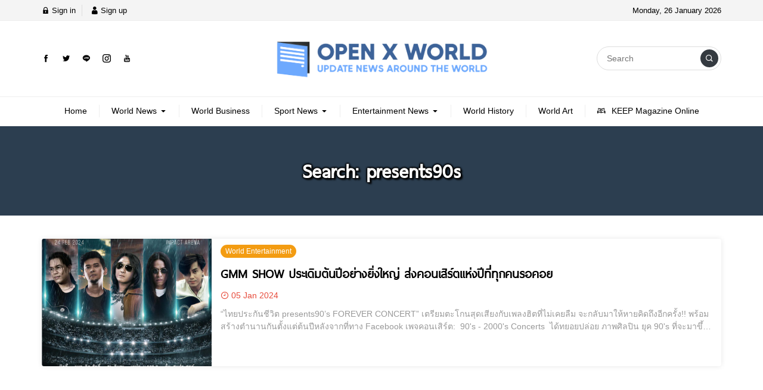

--- FILE ---
content_type: text/html; charset=UTF-8
request_url: https://www.openxworld.com/tag/presents90s/
body_size: 9514
content:
<!DOCTYPE html>
<html lang="en" class="no-js app--light">
	<head>
		<meta charset="UTF-8">
		<title>presents90’s &#8211; Open X World</title>
		<meta property="og:title" content="presents90’s &#8211; Open X World" />
		<meta property="og:type" content="article" />
		<meta http-equiv="X-UA-Compatible" content="IE=edge, chrome=1" />
					<meta name="msvalidate.01" content="BF0BCE1D2715D5B6C9D4CB011917DD83" />
<meta name="google-site-verification" content="aamSvlWZGCZG3koYWkioD4vQa8vIODFPi8r5nuV_5w8" />
		<meta name="viewport" content="width=device-width, initial-scale=1">
		<meta name="ahrefs-site-verification" content="fca4baebd140913e7144db9fdfdd2b73cac3cf4a9aec6716a9a5460a008e9274">
		<link rel="shortcut icon" type="image/x-icon" href="https://www.openxworld.com/wp-content/themes/smartvariety_1.0.7/images/favicon.png"/>
				<meta name='robots' content='max-image-preview:large' />
	<style>img:is([sizes="auto" i], [sizes^="auto," i]) { contain-intrinsic-size: 3000px 1500px }</style>
	<link rel="alternate" type="application/rss+xml" title="Open X World &raquo; presents90’s Tag Feed" href="https://www.openxworld.com/tag/presents90s/feed/" />
<script type="text/javascript">
/* <![CDATA[ */
window._wpemojiSettings = {"baseUrl":"https:\/\/s.w.org\/images\/core\/emoji\/15.1.0\/72x72\/","ext":".png","svgUrl":"https:\/\/s.w.org\/images\/core\/emoji\/15.1.0\/svg\/","svgExt":".svg","source":{"concatemoji":"https:\/\/www.openxworld.com\/wp-includes\/js\/wp-emoji-release.min.js?ver=6.8.1"}};
/*! This file is auto-generated */
!function(i,n){var o,s,e;function c(e){try{var t={supportTests:e,timestamp:(new Date).valueOf()};sessionStorage.setItem(o,JSON.stringify(t))}catch(e){}}function p(e,t,n){e.clearRect(0,0,e.canvas.width,e.canvas.height),e.fillText(t,0,0);var t=new Uint32Array(e.getImageData(0,0,e.canvas.width,e.canvas.height).data),r=(e.clearRect(0,0,e.canvas.width,e.canvas.height),e.fillText(n,0,0),new Uint32Array(e.getImageData(0,0,e.canvas.width,e.canvas.height).data));return t.every(function(e,t){return e===r[t]})}function u(e,t,n){switch(t){case"flag":return n(e,"\ud83c\udff3\ufe0f\u200d\u26a7\ufe0f","\ud83c\udff3\ufe0f\u200b\u26a7\ufe0f")?!1:!n(e,"\ud83c\uddfa\ud83c\uddf3","\ud83c\uddfa\u200b\ud83c\uddf3")&&!n(e,"\ud83c\udff4\udb40\udc67\udb40\udc62\udb40\udc65\udb40\udc6e\udb40\udc67\udb40\udc7f","\ud83c\udff4\u200b\udb40\udc67\u200b\udb40\udc62\u200b\udb40\udc65\u200b\udb40\udc6e\u200b\udb40\udc67\u200b\udb40\udc7f");case"emoji":return!n(e,"\ud83d\udc26\u200d\ud83d\udd25","\ud83d\udc26\u200b\ud83d\udd25")}return!1}function f(e,t,n){var r="undefined"!=typeof WorkerGlobalScope&&self instanceof WorkerGlobalScope?new OffscreenCanvas(300,150):i.createElement("canvas"),a=r.getContext("2d",{willReadFrequently:!0}),o=(a.textBaseline="top",a.font="600 32px Arial",{});return e.forEach(function(e){o[e]=t(a,e,n)}),o}function t(e){var t=i.createElement("script");t.src=e,t.defer=!0,i.head.appendChild(t)}"undefined"!=typeof Promise&&(o="wpEmojiSettingsSupports",s=["flag","emoji"],n.supports={everything:!0,everythingExceptFlag:!0},e=new Promise(function(e){i.addEventListener("DOMContentLoaded",e,{once:!0})}),new Promise(function(t){var n=function(){try{var e=JSON.parse(sessionStorage.getItem(o));if("object"==typeof e&&"number"==typeof e.timestamp&&(new Date).valueOf()<e.timestamp+604800&&"object"==typeof e.supportTests)return e.supportTests}catch(e){}return null}();if(!n){if("undefined"!=typeof Worker&&"undefined"!=typeof OffscreenCanvas&&"undefined"!=typeof URL&&URL.createObjectURL&&"undefined"!=typeof Blob)try{var e="postMessage("+f.toString()+"("+[JSON.stringify(s),u.toString(),p.toString()].join(",")+"));",r=new Blob([e],{type:"text/javascript"}),a=new Worker(URL.createObjectURL(r),{name:"wpTestEmojiSupports"});return void(a.onmessage=function(e){c(n=e.data),a.terminate(),t(n)})}catch(e){}c(n=f(s,u,p))}t(n)}).then(function(e){for(var t in e)n.supports[t]=e[t],n.supports.everything=n.supports.everything&&n.supports[t],"flag"!==t&&(n.supports.everythingExceptFlag=n.supports.everythingExceptFlag&&n.supports[t]);n.supports.everythingExceptFlag=n.supports.everythingExceptFlag&&!n.supports.flag,n.DOMReady=!1,n.readyCallback=function(){n.DOMReady=!0}}).then(function(){return e}).then(function(){var e;n.supports.everything||(n.readyCallback(),(e=n.source||{}).concatemoji?t(e.concatemoji):e.wpemoji&&e.twemoji&&(t(e.twemoji),t(e.wpemoji)))}))}((window,document),window._wpemojiSettings);
/* ]]> */
</script>
<style id='wp-emoji-styles-inline-css' type='text/css'>

	img.wp-smiley, img.emoji {
		display: inline !important;
		border: none !important;
		box-shadow: none !important;
		height: 1em !important;
		width: 1em !important;
		margin: 0 0.07em !important;
		vertical-align: -0.1em !important;
		background: none !important;
		padding: 0 !important;
	}
</style>
<link rel='stylesheet' id='wp-block-library-css' href='https://www.openxworld.com/wp-includes/css/dist/block-library/style.min.css?ver=6.8.1' type='text/css' media='all' />
<style id='classic-theme-styles-inline-css' type='text/css'>
/*! This file is auto-generated */
.wp-block-button__link{color:#fff;background-color:#32373c;border-radius:9999px;box-shadow:none;text-decoration:none;padding:calc(.667em + 2px) calc(1.333em + 2px);font-size:1.125em}.wp-block-file__button{background:#32373c;color:#fff;text-decoration:none}
</style>
<style id='global-styles-inline-css' type='text/css'>
:root{--wp--preset--aspect-ratio--square: 1;--wp--preset--aspect-ratio--4-3: 4/3;--wp--preset--aspect-ratio--3-4: 3/4;--wp--preset--aspect-ratio--3-2: 3/2;--wp--preset--aspect-ratio--2-3: 2/3;--wp--preset--aspect-ratio--16-9: 16/9;--wp--preset--aspect-ratio--9-16: 9/16;--wp--preset--color--black: #000000;--wp--preset--color--cyan-bluish-gray: #abb8c3;--wp--preset--color--white: #ffffff;--wp--preset--color--pale-pink: #f78da7;--wp--preset--color--vivid-red: #cf2e2e;--wp--preset--color--luminous-vivid-orange: #ff6900;--wp--preset--color--luminous-vivid-amber: #fcb900;--wp--preset--color--light-green-cyan: #7bdcb5;--wp--preset--color--vivid-green-cyan: #00d084;--wp--preset--color--pale-cyan-blue: #8ed1fc;--wp--preset--color--vivid-cyan-blue: #0693e3;--wp--preset--color--vivid-purple: #9b51e0;--wp--preset--gradient--vivid-cyan-blue-to-vivid-purple: linear-gradient(135deg,rgba(6,147,227,1) 0%,rgb(155,81,224) 100%);--wp--preset--gradient--light-green-cyan-to-vivid-green-cyan: linear-gradient(135deg,rgb(122,220,180) 0%,rgb(0,208,130) 100%);--wp--preset--gradient--luminous-vivid-amber-to-luminous-vivid-orange: linear-gradient(135deg,rgba(252,185,0,1) 0%,rgba(255,105,0,1) 100%);--wp--preset--gradient--luminous-vivid-orange-to-vivid-red: linear-gradient(135deg,rgba(255,105,0,1) 0%,rgb(207,46,46) 100%);--wp--preset--gradient--very-light-gray-to-cyan-bluish-gray: linear-gradient(135deg,rgb(238,238,238) 0%,rgb(169,184,195) 100%);--wp--preset--gradient--cool-to-warm-spectrum: linear-gradient(135deg,rgb(74,234,220) 0%,rgb(151,120,209) 20%,rgb(207,42,186) 40%,rgb(238,44,130) 60%,rgb(251,105,98) 80%,rgb(254,248,76) 100%);--wp--preset--gradient--blush-light-purple: linear-gradient(135deg,rgb(255,206,236) 0%,rgb(152,150,240) 100%);--wp--preset--gradient--blush-bordeaux: linear-gradient(135deg,rgb(254,205,165) 0%,rgb(254,45,45) 50%,rgb(107,0,62) 100%);--wp--preset--gradient--luminous-dusk: linear-gradient(135deg,rgb(255,203,112) 0%,rgb(199,81,192) 50%,rgb(65,88,208) 100%);--wp--preset--gradient--pale-ocean: linear-gradient(135deg,rgb(255,245,203) 0%,rgb(182,227,212) 50%,rgb(51,167,181) 100%);--wp--preset--gradient--electric-grass: linear-gradient(135deg,rgb(202,248,128) 0%,rgb(113,206,126) 100%);--wp--preset--gradient--midnight: linear-gradient(135deg,rgb(2,3,129) 0%,rgb(40,116,252) 100%);--wp--preset--font-size--small: 13px;--wp--preset--font-size--medium: 20px;--wp--preset--font-size--large: 36px;--wp--preset--font-size--x-large: 42px;--wp--preset--spacing--20: 0.44rem;--wp--preset--spacing--30: 0.67rem;--wp--preset--spacing--40: 1rem;--wp--preset--spacing--50: 1.5rem;--wp--preset--spacing--60: 2.25rem;--wp--preset--spacing--70: 3.38rem;--wp--preset--spacing--80: 5.06rem;--wp--preset--shadow--natural: 6px 6px 9px rgba(0, 0, 0, 0.2);--wp--preset--shadow--deep: 12px 12px 50px rgba(0, 0, 0, 0.4);--wp--preset--shadow--sharp: 6px 6px 0px rgba(0, 0, 0, 0.2);--wp--preset--shadow--outlined: 6px 6px 0px -3px rgba(255, 255, 255, 1), 6px 6px rgba(0, 0, 0, 1);--wp--preset--shadow--crisp: 6px 6px 0px rgba(0, 0, 0, 1);}:where(.is-layout-flex){gap: 0.5em;}:where(.is-layout-grid){gap: 0.5em;}body .is-layout-flex{display: flex;}.is-layout-flex{flex-wrap: wrap;align-items: center;}.is-layout-flex > :is(*, div){margin: 0;}body .is-layout-grid{display: grid;}.is-layout-grid > :is(*, div){margin: 0;}:where(.wp-block-columns.is-layout-flex){gap: 2em;}:where(.wp-block-columns.is-layout-grid){gap: 2em;}:where(.wp-block-post-template.is-layout-flex){gap: 1.25em;}:where(.wp-block-post-template.is-layout-grid){gap: 1.25em;}.has-black-color{color: var(--wp--preset--color--black) !important;}.has-cyan-bluish-gray-color{color: var(--wp--preset--color--cyan-bluish-gray) !important;}.has-white-color{color: var(--wp--preset--color--white) !important;}.has-pale-pink-color{color: var(--wp--preset--color--pale-pink) !important;}.has-vivid-red-color{color: var(--wp--preset--color--vivid-red) !important;}.has-luminous-vivid-orange-color{color: var(--wp--preset--color--luminous-vivid-orange) !important;}.has-luminous-vivid-amber-color{color: var(--wp--preset--color--luminous-vivid-amber) !important;}.has-light-green-cyan-color{color: var(--wp--preset--color--light-green-cyan) !important;}.has-vivid-green-cyan-color{color: var(--wp--preset--color--vivid-green-cyan) !important;}.has-pale-cyan-blue-color{color: var(--wp--preset--color--pale-cyan-blue) !important;}.has-vivid-cyan-blue-color{color: var(--wp--preset--color--vivid-cyan-blue) !important;}.has-vivid-purple-color{color: var(--wp--preset--color--vivid-purple) !important;}.has-black-background-color{background-color: var(--wp--preset--color--black) !important;}.has-cyan-bluish-gray-background-color{background-color: var(--wp--preset--color--cyan-bluish-gray) !important;}.has-white-background-color{background-color: var(--wp--preset--color--white) !important;}.has-pale-pink-background-color{background-color: var(--wp--preset--color--pale-pink) !important;}.has-vivid-red-background-color{background-color: var(--wp--preset--color--vivid-red) !important;}.has-luminous-vivid-orange-background-color{background-color: var(--wp--preset--color--luminous-vivid-orange) !important;}.has-luminous-vivid-amber-background-color{background-color: var(--wp--preset--color--luminous-vivid-amber) !important;}.has-light-green-cyan-background-color{background-color: var(--wp--preset--color--light-green-cyan) !important;}.has-vivid-green-cyan-background-color{background-color: var(--wp--preset--color--vivid-green-cyan) !important;}.has-pale-cyan-blue-background-color{background-color: var(--wp--preset--color--pale-cyan-blue) !important;}.has-vivid-cyan-blue-background-color{background-color: var(--wp--preset--color--vivid-cyan-blue) !important;}.has-vivid-purple-background-color{background-color: var(--wp--preset--color--vivid-purple) !important;}.has-black-border-color{border-color: var(--wp--preset--color--black) !important;}.has-cyan-bluish-gray-border-color{border-color: var(--wp--preset--color--cyan-bluish-gray) !important;}.has-white-border-color{border-color: var(--wp--preset--color--white) !important;}.has-pale-pink-border-color{border-color: var(--wp--preset--color--pale-pink) !important;}.has-vivid-red-border-color{border-color: var(--wp--preset--color--vivid-red) !important;}.has-luminous-vivid-orange-border-color{border-color: var(--wp--preset--color--luminous-vivid-orange) !important;}.has-luminous-vivid-amber-border-color{border-color: var(--wp--preset--color--luminous-vivid-amber) !important;}.has-light-green-cyan-border-color{border-color: var(--wp--preset--color--light-green-cyan) !important;}.has-vivid-green-cyan-border-color{border-color: var(--wp--preset--color--vivid-green-cyan) !important;}.has-pale-cyan-blue-border-color{border-color: var(--wp--preset--color--pale-cyan-blue) !important;}.has-vivid-cyan-blue-border-color{border-color: var(--wp--preset--color--vivid-cyan-blue) !important;}.has-vivid-purple-border-color{border-color: var(--wp--preset--color--vivid-purple) !important;}.has-vivid-cyan-blue-to-vivid-purple-gradient-background{background: var(--wp--preset--gradient--vivid-cyan-blue-to-vivid-purple) !important;}.has-light-green-cyan-to-vivid-green-cyan-gradient-background{background: var(--wp--preset--gradient--light-green-cyan-to-vivid-green-cyan) !important;}.has-luminous-vivid-amber-to-luminous-vivid-orange-gradient-background{background: var(--wp--preset--gradient--luminous-vivid-amber-to-luminous-vivid-orange) !important;}.has-luminous-vivid-orange-to-vivid-red-gradient-background{background: var(--wp--preset--gradient--luminous-vivid-orange-to-vivid-red) !important;}.has-very-light-gray-to-cyan-bluish-gray-gradient-background{background: var(--wp--preset--gradient--very-light-gray-to-cyan-bluish-gray) !important;}.has-cool-to-warm-spectrum-gradient-background{background: var(--wp--preset--gradient--cool-to-warm-spectrum) !important;}.has-blush-light-purple-gradient-background{background: var(--wp--preset--gradient--blush-light-purple) !important;}.has-blush-bordeaux-gradient-background{background: var(--wp--preset--gradient--blush-bordeaux) !important;}.has-luminous-dusk-gradient-background{background: var(--wp--preset--gradient--luminous-dusk) !important;}.has-pale-ocean-gradient-background{background: var(--wp--preset--gradient--pale-ocean) !important;}.has-electric-grass-gradient-background{background: var(--wp--preset--gradient--electric-grass) !important;}.has-midnight-gradient-background{background: var(--wp--preset--gradient--midnight) !important;}.has-small-font-size{font-size: var(--wp--preset--font-size--small) !important;}.has-medium-font-size{font-size: var(--wp--preset--font-size--medium) !important;}.has-large-font-size{font-size: var(--wp--preset--font-size--large) !important;}.has-x-large-font-size{font-size: var(--wp--preset--font-size--x-large) !important;}
:where(.wp-block-post-template.is-layout-flex){gap: 1.25em;}:where(.wp-block-post-template.is-layout-grid){gap: 1.25em;}
:where(.wp-block-columns.is-layout-flex){gap: 2em;}:where(.wp-block-columns.is-layout-grid){gap: 2em;}
:root :where(.wp-block-pullquote){font-size: 1.5em;line-height: 1.6;}
</style>
<link rel='stylesheet' id='custom-toolbar-css' href='https://www.openxworld.com/wp-content/themes/smartvariety_1.0.7/styles/custom-wp-toolbar-link.css?ver=6.8.1' type='text/css' media='all' />
<link rel='stylesheet' id='indytheme-vender-css-css' href='https://www.openxworld.com/wp-content/themes/smartvariety_1.0.7/styles/icofont.min.css?ver=6.8.1' type='text/css' media='all' />
<link rel='stylesheet' id='indytheme-icon-css-css' href='https://www.openxworld.com/wp-content/themes/smartvariety_1.0.7/styles/vender.min.css?ver=6.8.1' type='text/css' media='all' />
<link rel='stylesheet' id='indytheme-main-css-css' href='https://www.openxworld.com/wp-content/themes/smartvariety_1.0.7/styles/main.css?ver=1.0.7' type='text/css' media='' />
<script type="text/javascript" src="https://www.openxworld.com/wp-content/themes/smartvariety_1.0.7/scripts/vender.min.js?ver=6.8.1" id="indytheme-vender-js-js"></script>
<script type="text/javascript" src="https://www.openxworld.com/wp-content/themes/smartvariety_1.0.7/scripts/main.js?ver=1.0.7" id="indytheme-main-js-js"></script>
<link rel="https://api.w.org/" href="https://www.openxworld.com/wp-json/" /><link rel="alternate" title="JSON" type="application/json" href="https://www.openxworld.com/wp-json/wp/v2/tags/773" /><link rel="EditURI" type="application/rsd+xml" title="RSD" href="https://www.openxworld.com/xmlrpc.php?rsd" />
<meta name="generator" content="WordPress 6.8.1" />
	</head>
	<body class="text-primary-color">
		<div id="back-to-top"></div>
		<header class="container-fluid">
			
<div class="row header d-none d-lg-block">
        <div class="col-12 header__top flex-center-y">
        <div class="container p-0 flex-center-y justify-content-between">
            <div class="headertop__account">
                
        <div class="account__item">
        <a class="text-primary-color" href="https://www.openxworld.com/wp-login.php">
            <i class="icofont-lock"></i> Sign in        </a>
    </div>
    <div class="account__item">
        <a class="text-primary-color" href="https://www.openxworld.com/wp-login.php?action=register">
            <i class="icofont-user"></i> Sign up        </a>
    </div>
                </div>
            <div class="headertop__date">
                Monday, 26 January 2026            </div>
        </div>
    </div>

        <div class="col-12 header__bottom flex-center-y">
        <div class="container p-0">
            <div class="row">
                <div class="col-4 flex-center-y">
                    
<div class="socialfollow d-flex">
        <a href="" target="_blank">
        <div class="socialfollow__item socialfollow__item--facebook text-primary-color">
            <i class="icofont-facebook"></i>
        </div>
    </a>
        <a href="" target="_blank">
        <div class="socialfollow__item socialfollow__item--twitter text-primary-color">
            <i class="icofont-twitter"></i>
        </div>
    </a>
        <a href="" target="_blank">
        <div class="socialfollow__item socialfollow__item--line text-primary-color">
            <i class="icofont-line"></i>
        </div>
    </a>
        <a href="" target="_blank">
        <div class="socialfollow__item socialfollow__item--instagram text-primary-color">
            <i class="icofont-instagram"></i>
        </div>
    </a>
        <a href="" target="_blank">
        <div class="socialfollow__item socialfollow__item--youtube text-primary-color">
            <i class="icofont-youtube"></i>
        </div>
    </a>
    </div>                </div>
                <div class="col-4 headerbottom__logo flex-center">
                    <a href="https://www.openxworld.com">
                        <img src="https://www.openxworld.com/wp-content/uploads/2022/09/large-removebg-preview-1.png" alt="logo">
                    </a>
                </div>
                <div class="col-4 flex-center-y justify-content-end">
                    
<form class="searchform" method="get" action="https://www.openxworld.com/">
    <div class="input-group">
        <input type="text" class="searchform__input text-primary-color" name="s" value="" placeholder="Search">
        <div class="searchform__button input-group-append">
            <button class="" type="button flex-center">
                <i class="icofont-search-1"></i>
            </button>
        </div>
    </div>
</form>                </div>
            </div>
        </div>
    </div>

        <nav class="col-12 navlg flex-center-y">
    <div class="container p-0">
        <div class="row">
            <div class="menu-wrapper flex-center">
                                                <a class="navlg__menu text-primary-color" href="https://www.openxworld.com/">
                
                    <div class="navlgmenu__item flex-center-y">
                                                <div class="title">Home</div>
                                            </div>

                    
                    
                                </a>
                                                                <div class="navlg__menu text-primary-color">
                
                    <div class="navlgmenu__item flex-center-y">
                                                <div class="title">World News</div>
                                                <div class="arrow"><i class="icofont-caret-down"></i></div>
                                            </div>

                                        <ul class="navlgmenu__sub p-0 m-0 animated fadeInSownShort">
                                                <li>
                            <a class="navlgsub__menu flex-center-y" href="https://www.openxworld.com/category/asia/">
                                <div class="icon"><i class="icofont-"></i></div>
                                <div class="title">Asia</div>
                            </a>
                        </li>
                                                <li>
                            <a class="navlgsub__menu flex-center-y" href="https://www.openxworld.com/category/africa/">
                                <div class="icon"><i class="icofont-"></i></div>
                                <div class="title">Africa</div>
                            </a>
                        </li>
                                                <li>
                            <a class="navlgsub__menu flex-center-y" href="https://www.openxworld.com/category/europe/">
                                <div class="icon"><i class="icofont-"></i></div>
                                <div class="title">Europe</div>
                            </a>
                        </li>
                                                <li>
                            <a class="navlgsub__menu flex-center-y" href="https://www.openxworld.com/category/north-america/">
                                <div class="icon"><i class="icofont-"></i></div>
                                <div class="title">North America</div>
                            </a>
                        </li>
                                                <li>
                            <a class="navlgsub__menu flex-center-y" href="https://www.openxworld.com/category/south-america/">
                                <div class="icon"><i class="icofont-"></i></div>
                                <div class="title">South America</div>
                            </a>
                        </li>
                                                <li>
                            <a class="navlgsub__menu flex-center-y" href="https://www.openxworld.com/category/antarctica/">
                                <div class="icon"><i class="icofont-"></i></div>
                                <div class="title">Antarctica</div>
                            </a>
                        </li>
                                                <li>
                            <a class="navlgsub__menu flex-center-y" href="https://www.openxworld.com/category/australia/">
                                <div class="icon"><i class="icofont-"></i></div>
                                <div class="title">Australia</div>
                            </a>
                        </li>
                                            </ul>
                    
                    
                                </div>
                                                                <a class="navlg__menu text-primary-color" href="https://www.openxworld.com/category/world-business/">
                
                    <div class="navlgmenu__item flex-center-y">
                                                <div class="title">World Business</div>
                                            </div>

                    
                    
                                </a>
                                                                <div class="navlg__menu text-primary-color">
                
                    <div class="navlgmenu__item flex-center-y">
                                                <div class="title">Sport News</div>
                                                <div class="arrow"><i class="icofont-caret-down"></i></div>
                                            </div>

                                        <ul class="navlgmenu__sub p-0 m-0 animated fadeInSownShort">
                                                <li>
                            <a class="navlgsub__menu flex-center-y" href="https://www.openxworld.com/category/football/">
                                <div class="icon"><i class="icofont-"></i></div>
                                <div class="title">Football</div>
                            </a>
                        </li>
                                                <li>
                            <a class="navlgsub__menu flex-center-y" href="https://www.openxworld.com/category/basketball/">
                                <div class="icon"><i class="icofont-"></i></div>
                                <div class="title">Basketball</div>
                            </a>
                        </li>
                                                <li>
                            <a class="navlgsub__menu flex-center-y" href="https://www.openxworld.com/category/tennis/">
                                <div class="icon"><i class="icofont-"></i></div>
                                <div class="title">Tennis</div>
                            </a>
                        </li>
                                            </ul>
                    
                    
                                </div>
                                                                <div class="navlg__menu text-primary-color">
                
                    <div class="navlgmenu__item flex-center-y">
                                                <div class="title">Entertainment News</div>
                                                <div class="arrow"><i class="icofont-caret-down"></i></div>
                                            </div>

                                        <ul class="navlgmenu__sub p-0 m-0 animated fadeInSownShort">
                                                <li>
                            <a class="navlgsub__menu flex-center-y" href="https://www.openxworld.com/category/music/">
                                <div class="icon"><i class="icofont-"></i></div>
                                <div class="title">Music</div>
                            </a>
                        </li>
                                                <li>
                            <a class="navlgsub__menu flex-center-y" href="https://www.openxworld.com/category/movie/">
                                <div class="icon"><i class="icofont-"></i></div>
                                <div class="title">Movie</div>
                            </a>
                        </li>
                                            </ul>
                    
                    
                                </div>
                                                                <a class="navlg__menu text-primary-color" href="https://www.openxworld.com/category/world-history/">
                
                    <div class="navlgmenu__item flex-center-y">
                                                <div class="title">World History</div>
                                            </div>

                    
                    
                                </a>
                                                                <a class="navlg__menu text-primary-color" href="https://www.openxworld.com/category/world-art/">
                
                    <div class="navlgmenu__item flex-center-y">
                                                <div class="title">World Art</div>
                                            </div>

                    
                    
                                </a>
                                                                <a class="navlg__menu text-primary-color" href="https://www.openxworld.com/category/keep-magazine-online/">
                
                    <div class="navlgmenu__item flex-center-y">
                                                <div class="icon"><i class="icofont-read-book"></i></div>
                                                <div class="title">KEEP Magazine Online</div>
                                            </div>

                    
                    
                                </a>
                                            </div>
        </div>
    </div>
</nav></div>			<div class="row headerxs d-flex d-lg-none align-items-center w-100">
    <div id="moremenu-button" class="col headerxs__morebutton text-left">
        <i class="icofont-navigation-menu"></i>
    </div>
    <div class="col headerxs__logo text-center">
        <a href="https://www.openxworld.com">
            <img src="https://www.openxworld.com/wp-content/uploads/2022/09/large-removebg-preview-1.png" alt="logo">
        </a>
    </div>
    <div id="search-xs-button" class="col headerxs__searchbutton text-right">
        <i class="icofont-search-1"></i>
    </div>
</div>
<div class="navxs drawerxs">
    <div class="closebutton" id="close-navxs-button">
        <i class="icofont-close-line"></i>
    </div>

    <div class="col-12 navxs__menulist">
                        <a class="navxsmenulist__menu d-flex" href="https://www.openxworld.com/">
        
            <div class="navxsmenulist__item flex-center-y w-100" data-toggle="collapse" data-target="#submenu-0" href="#submenu-0" aria-controls="submenu-0" style="cursor: pointer">
                                <div class="title flex-grow-1">Home</div>

                
                            </div>

            
                </a>
                                <div class="navxsmenulist__menu">
        
            <div class="navxsmenulist__item flex-center-y w-100" data-toggle="collapse" data-target="#submenu-1" href="#submenu-1" aria-controls="submenu-1" style="cursor: pointer">
                                <div class="title flex-grow-1">World News</div>

                
                                <div class="arrow"><i class="icofont-caret-down"></i></div>
                            </div>

                        <div class="collapse navxs__submenu" id="submenu-1">
                                <a class="navxssubmenu__item flex-center-y" href="https://www.openxworld.com/category/asia/">
                    <div class="icon"><i class="icofont-"></i></div>
                    <div class="title">Asia</div>
                </a>
                                <a class="navxssubmenu__item flex-center-y" href="https://www.openxworld.com/category/africa/">
                    <div class="icon"><i class="icofont-"></i></div>
                    <div class="title">Africa</div>
                </a>
                                <a class="navxssubmenu__item flex-center-y" href="https://www.openxworld.com/category/europe/">
                    <div class="icon"><i class="icofont-"></i></div>
                    <div class="title">Europe</div>
                </a>
                                <a class="navxssubmenu__item flex-center-y" href="https://www.openxworld.com/category/north-america/">
                    <div class="icon"><i class="icofont-"></i></div>
                    <div class="title">North America</div>
                </a>
                                <a class="navxssubmenu__item flex-center-y" href="https://www.openxworld.com/category/south-america/">
                    <div class="icon"><i class="icofont-"></i></div>
                    <div class="title">South America</div>
                </a>
                                <a class="navxssubmenu__item flex-center-y" href="https://www.openxworld.com/category/antarctica/">
                    <div class="icon"><i class="icofont-"></i></div>
                    <div class="title">Antarctica</div>
                </a>
                                <a class="navxssubmenu__item flex-center-y" href="https://www.openxworld.com/category/australia/">
                    <div class="icon"><i class="icofont-"></i></div>
                    <div class="title">Australia</div>
                </a>
                            </div>
            
                </div>
                                <a class="navxsmenulist__menu d-flex" href="https://www.openxworld.com/category/world-business/">
        
            <div class="navxsmenulist__item flex-center-y w-100" data-toggle="collapse" data-target="#submenu-2" href="#submenu-2" aria-controls="submenu-2" style="cursor: pointer">
                                <div class="title flex-grow-1">World Business</div>

                
                            </div>

            
                </a>
                                <div class="navxsmenulist__menu">
        
            <div class="navxsmenulist__item flex-center-y w-100" data-toggle="collapse" data-target="#submenu-3" href="#submenu-3" aria-controls="submenu-3" style="cursor: pointer">
                                <div class="title flex-grow-1">Sport News</div>

                
                                <div class="arrow"><i class="icofont-caret-down"></i></div>
                            </div>

                        <div class="collapse navxs__submenu" id="submenu-3">
                                <a class="navxssubmenu__item flex-center-y" href="https://www.openxworld.com/category/football/">
                    <div class="icon"><i class="icofont-"></i></div>
                    <div class="title">Football</div>
                </a>
                                <a class="navxssubmenu__item flex-center-y" href="https://www.openxworld.com/category/basketball/">
                    <div class="icon"><i class="icofont-"></i></div>
                    <div class="title">Basketball</div>
                </a>
                                <a class="navxssubmenu__item flex-center-y" href="https://www.openxworld.com/category/tennis/">
                    <div class="icon"><i class="icofont-"></i></div>
                    <div class="title">Tennis</div>
                </a>
                            </div>
            
                </div>
                                <div class="navxsmenulist__menu">
        
            <div class="navxsmenulist__item flex-center-y w-100" data-toggle="collapse" data-target="#submenu-4" href="#submenu-4" aria-controls="submenu-4" style="cursor: pointer">
                                <div class="title flex-grow-1">Entertainment News</div>

                
                                <div class="arrow"><i class="icofont-caret-down"></i></div>
                            </div>

                        <div class="collapse navxs__submenu" id="submenu-4">
                                <a class="navxssubmenu__item flex-center-y" href="https://www.openxworld.com/category/music/">
                    <div class="icon"><i class="icofont-"></i></div>
                    <div class="title">Music</div>
                </a>
                                <a class="navxssubmenu__item flex-center-y" href="https://www.openxworld.com/category/movie/">
                    <div class="icon"><i class="icofont-"></i></div>
                    <div class="title">Movie</div>
                </a>
                            </div>
            
                </div>
                                <a class="navxsmenulist__menu d-flex" href="https://www.openxworld.com/category/world-history/">
        
            <div class="navxsmenulist__item flex-center-y w-100" data-toggle="collapse" data-target="#submenu-5" href="#submenu-5" aria-controls="submenu-5" style="cursor: pointer">
                                <div class="title flex-grow-1">World History</div>

                
                            </div>

            
                </a>
                                <a class="navxsmenulist__menu d-flex" href="https://www.openxworld.com/category/world-art/">
        
            <div class="navxsmenulist__item flex-center-y w-100" data-toggle="collapse" data-target="#submenu-6" href="#submenu-6" aria-controls="submenu-6" style="cursor: pointer">
                                <div class="title flex-grow-1">World Art</div>

                
                            </div>

            
                </a>
                                <a class="navxsmenulist__menu d-flex" href="https://www.openxworld.com/category/keep-magazine-online/">
        
            <div class="navxsmenulist__item flex-center-y w-100" data-toggle="collapse" data-target="#submenu-7" href="#submenu-7" aria-controls="submenu-7" style="cursor: pointer">
                                <div class="icon"><i class="icofont-read-book"></i></div>
                                <div class="title flex-grow-1">KEEP Magazine Online</div>

                
                            </div>

            
                </a>
                    </div>

    <div class="navxs__account">
        
        <div class="account__item">
        <a class="text-primary-color" href="https://www.openxworld.com/wp-login.php">
            <i class="icofont-lock"></i> Sign in        </a>
    </div>
    <div class="account__item">
        <a class="text-primary-color" href="https://www.openxworld.com/wp-login.php?action=register">
            <i class="icofont-user"></i> Sign up        </a>
    </div>
        </div>

    <div class="socialfollowxs text-white">
        
<div class="socialfollow d-flex">
        <a href="" target="_blank">
        <div class="socialfollow__item socialfollow__item--facebook text-primary-color">
            <i class="icofont-facebook"></i>
        </div>
    </a>
        <a href="" target="_blank">
        <div class="socialfollow__item socialfollow__item--twitter text-primary-color">
            <i class="icofont-twitter"></i>
        </div>
    </a>
        <a href="" target="_blank">
        <div class="socialfollow__item socialfollow__item--line text-primary-color">
            <i class="icofont-line"></i>
        </div>
    </a>
        <a href="" target="_blank">
        <div class="socialfollow__item socialfollow__item--instagram text-primary-color">
            <i class="icofont-instagram"></i>
        </div>
    </a>
        <a href="" target="_blank">
        <div class="socialfollow__item socialfollow__item--youtube text-primary-color">
            <i class="icofont-youtube"></i>
        </div>
    </a>
    </div>    </div>
</div><div class="searchformxs drawerxs flex-center">
    <div class="closebutton" id="close-searchxs-button">
        <i class="icofont-close-line"></i>
    </div>
    <form class="w-100 px-5" method="get" action="https://www.openxworld.com/">
        <div class="input-group">
            <input type="text" class="searchformxs__input w-100 flex-grow-1" name="s" value="" placeholder="Search">
            <div class="input-group-append">
                <button class="searchformxs__button btn" type="button">
                    <i class="icofont-search-1"></i>
                </button>
            </div>
        </div>
    </form>
</div>
			<script async src="https://pagead2.googlesyndication.com/pagead/js/adsbygoogle.js?client=ca-pub-0276332130237284"
     crossorigin="anonymous"></script>
		</header><div class="container-fluid categorycover">
	<div class="container categorycover__title text-center">
        <h1 class="title-font text-12xl">Search: presents90s</h1>
    </div>
</div>
<div class="container-fluid">
	<div class="container p-0">
		<div class="row">
			<div class="col-lg-12 columnwrapper">
                                <div class="row categorywrapper">
                    
<div class="category3__post col-12">
    <div class="category3post__wrapper row rounded">
        <div class="col-4 col-lg-3 p-0">
            <div class="position-relative hover-effect">
                <a href="https://www.openxworld.com/world-entertainment/gmm-show-%e0%b8%9b%e0%b8%a3%e0%b8%b0%e0%b9%80%e0%b8%94%e0%b8%b4%e0%b8%a1%e0%b8%95%e0%b9%89%e0%b8%99%e0%b8%9b%e0%b8%b5%e0%b8%ad%e0%b8%a2%e0%b9%88%e0%b8%b2%e0%b8%87%e0%b8%a2%e0%b8%b4%e0%b9%88/" title="GMM SHOW ประเดิมต้นปีอย่างยิ่งใหญ่ ส่งคอนเสิร์ตแห่งปีที่ทุกคนรอคอย">
                    <figure class="imagewrapper" data-wrap-height="90" data-wrap-height-lg="75">
                        <img class="img lazy" data-img-width="768" data-img-height="960" data-src="https://www.openxworld.com/wp-content/uploads/2024/01/1-SUPERGROUP-768x960.jpg">
                    </figure>
                </a>
            </div>
        </div>
        <div class="col-8 col-lg-9 category3post__detail">
            <div class="tagwrapper d-none d-md-inline-block">
                <a class="text-decoration-none" href="https://www.openxworld.com/category/world-entertainment/">
    <div class="categorytag categorytag--3">
        World Entertainment    </div>
</a>
            </div>
            <a class="text-decoration-none" href="https://www.openxworld.com/world-entertainment/gmm-show-%e0%b8%9b%e0%b8%a3%e0%b8%b0%e0%b9%80%e0%b8%94%e0%b8%b4%e0%b8%a1%e0%b8%95%e0%b9%89%e0%b8%99%e0%b8%9b%e0%b8%b5%e0%b8%ad%e0%b8%a2%e0%b9%88%e0%b8%b2%e0%b8%87%e0%b8%a2%e0%b8%b4%e0%b9%88/" title="GMM SHOW ประเดิมต้นปีอย่างยิ่งใหญ่ ส่งคอนเสิร์ตแห่งปีที่ทุกคนรอคอย">
                <h2 class="title title-font text-4xl text-primary-color text-truncate-2">
                    GMM SHOW ประเดิมต้นปีอย่างยิ่งใหญ่ ส่งคอนเสิร์ตแห่งปีที่ทุกคนรอคอย                </h2>
                <div class="time text-sm">
                    <i class="icofont-clock-time"></i> 05 Jan 2024                </div>
                <div class="subcontent d-none d-md-inline-block">
                    <span class="text-truncate-2">
                        “ไทยประกันชีวิต presents90’s FOREVER CONCERT” เตรียมตะโกนสุดเสียงกับเพลงฮิตที่ไม่เคยลืม จะกลับมาให้หายคิดถึงอีกครั้ง!!



พร้อมสร้างตำนานกันตั้งแต่ต้นปีหลังจากที่ทาง Facebook เพจคอนเสิร์ต:  90's - 2000's Concerts  ได้ทยอยปล่อย ภาพศิลปิน ยุค 90's ที่จะมาขึ้นคอนเสิร์ตในครั้งนี้ เพื่อโปรโมทออกมาเรียกน้ำย่อยแฟน ๆ อย่างต่อเนื่อง  จนทำให้แฟนเพลงสาวกยุค 90's ต่างใจจดใจจ่อตั้งตารอคอย การกลับมาของศิลปินที่                    </span>
                </div>
            </a>
        </div>
    </div>
</div>

                    <div class="col-12">
                        <div class="paging catpagination flex-center">
    <ul>
            </ul>
</div>                    </div>
                </div>
                			</div>
        </div>
	</div>
</div>
			<script type="speculationrules">
{"prefetch":[{"source":"document","where":{"and":[{"href_matches":"\/*"},{"not":{"href_matches":["\/wp-*.php","\/wp-admin\/*","\/wp-content\/uploads\/*","\/wp-content\/*","\/wp-content\/plugins\/*","\/wp-content\/themes\/smartvariety_1.0.7\/*","\/*\\?(.+)"]}},{"not":{"selector_matches":"a[rel~=\"nofollow\"]"}},{"not":{"selector_matches":".no-prefetch, .no-prefetch a"}}]},"eagerness":"conservative"}]}
</script>
			<footer class="container-fluid footer">
				<div class="container">
					<div class="row">
						<div class="footer__column col-lg-4 text-white">
							<div class="footer__item footer__logo">
								<a href="https://www.openxworld.com">
									<img class="img-fluid" src="https://www.openxworld.com/wp-content/uploads/2022/09/large-removebg-preview-1.png" alt="logo">
                    			</a>
							</div>
							<div class="footer__item footer__description">
								Update News Around The World							</div>
							<div class="footer__item footer__copyright">
								© copyright 2026							</div>
							<div class="footer__item footer__social">
								
<div class="socialfollow d-flex">
        <a href="" target="_blank">
        <div class="socialfollow__item socialfollow__item--facebook text-primary-color">
            <i class="icofont-facebook"></i>
        </div>
    </a>
        <a href="" target="_blank">
        <div class="socialfollow__item socialfollow__item--twitter text-primary-color">
            <i class="icofont-twitter"></i>
        </div>
    </a>
        <a href="" target="_blank">
        <div class="socialfollow__item socialfollow__item--line text-primary-color">
            <i class="icofont-line"></i>
        </div>
    </a>
        <a href="" target="_blank">
        <div class="socialfollow__item socialfollow__item--instagram text-primary-color">
            <i class="icofont-instagram"></i>
        </div>
    </a>
        <a href="" target="_blank">
        <div class="socialfollow__item socialfollow__item--youtube text-primary-color">
            <i class="icofont-youtube"></i>
        </div>
    </a>
    </div>							</div>
						</div>
						<div class="footer__column col-lg-5 text-white">
							
<section class="row recentposts3">
    <div class="col-12">
        <div class="columnheader1">
            <div class="columnheader1__title title-font text-4xl" style="color: #e74c3c; border-bottom-color: #e74c3c">
                Recent posts            </div>
        </div>

        <div class="row">
            
            <div class="col-6 recentposts3__post">
                <div class="row">
                    <div class="col-5 pr-0">
                        <div class="position-relative rounded hover-effect">
                            <a href="https://www.openxworld.com/sexy-star/%e0%b8%aa%e0%b8%a7%e0%b8%a2-%e0%b9%81%e0%b8%8b%e0%b9%88%e0%b8%9a-kanya-bunloed/" title="สวย แซ่บ Kanya Bunloed">
                                <figure class="imagewrapper" data-wrap-height="90">
                                    <img class="img lazy" data-img-width="150" data-img-height="150" data-src="https://www.openxworld.com/wp-content/uploads/2025/11/520519102_18321388732234109_5892892882126710762_n-150x150.jpg">
                                </figure>
                            </a>
                        </div>
                    </div>
                    <div class="col-7">
                        <a class="text-decoration-none" href="https://www.openxworld.com/sexy-star/%e0%b8%aa%e0%b8%a7%e0%b8%a2-%e0%b9%81%e0%b8%8b%e0%b9%88%e0%b8%9a-kanya-bunloed/" title="สวย แซ่บ Kanya Bunloed">
                            <span class="title text-white text-truncate-2">
                                สวย แซ่บ Kanya Bunloed                            </span>
                        </a>
                    </div>
                </div>
            </div>

            
            <div class="col-6 recentposts3__post">
                <div class="row">
                    <div class="col-5 pr-0">
                        <div class="position-relative rounded hover-effect">
                            <a href="https://www.openxworld.com/world-entertainment/%e0%b9%81%e0%b8%ad%e0%b8%99%e0%b8%94%e0%b8%b5%e0%b9%89-%e0%b9%80%e0%b8%82%e0%b8%a1%e0%b8%9e%e0%b8%b4%e0%b8%a1%e0%b8%b8%e0%b8%81-%e0%b9%80%e0%b8%9c%e0%b8%a2-%e0%b8%a1%e0%b8%b5/" title="“แอนดี้ เขมพิมุก” เผย!! มีเซนส์บอกเหตุร้าย หลังเคยเฉียดตายมาก่อน">
                                <figure class="imagewrapper" data-wrap-height="90">
                                    <img class="img lazy" data-img-width="150" data-img-height="150" data-src="https://www.openxworld.com/wp-content/uploads/2025/10/แม๊.เม้าท์-EP.36-OA140968-DRAF.00_08_42_17.Still003-150x150.jpg">
                                </figure>
                            </a>
                        </div>
                    </div>
                    <div class="col-7">
                        <a class="text-decoration-none" href="https://www.openxworld.com/world-entertainment/%e0%b9%81%e0%b8%ad%e0%b8%99%e0%b8%94%e0%b8%b5%e0%b9%89-%e0%b9%80%e0%b8%82%e0%b8%a1%e0%b8%9e%e0%b8%b4%e0%b8%a1%e0%b8%b8%e0%b8%81-%e0%b9%80%e0%b8%9c%e0%b8%a2-%e0%b8%a1%e0%b8%b5/" title="“แอนดี้ เขมพิมุก” เผย!! มีเซนส์บอกเหตุร้าย หลังเคยเฉียดตายมาก่อน">
                            <span class="title text-white text-truncate-2">
                                “แอนดี้ เขมพิมุก” เผย!! มีเซนส์บอกเหตุร้าย หลังเคยเฉียดตายมาก่อน                            </span>
                        </a>
                    </div>
                </div>
            </div>

            
            <div class="col-6 recentposts3__post">
                <div class="row">
                    <div class="col-5 pr-0">
                        <div class="position-relative rounded hover-effect">
                            <a href="https://www.openxworld.com/world-entertainment/%e0%b8%95%e0%b8%b8%e0%b9%89%e0%b8%a1-%e0%b8%9b%e0%b8%a3%e0%b8%b4%e0%b8%8d%e0%b8%8d%e0%b8%b2-%e0%b9%80%e0%b8%9c%e0%b8%a2-%e0%b9%80%e0%b8%84%e0%b8%a2%e0%b9%80%e0%b8%a5%e0%b8%b7%e0%b8%ad%e0%b8%94/" title="&#8220;ตุ้ม ปริญญา&#8221; เผย !!เคยเลือดอาบหน้ากลางสังเวียนเพราะผู้หญิง">
                                <figure class="imagewrapper" data-wrap-height="90">
                                    <img class="img lazy" data-img-width="150" data-img-height="150" data-src="https://www.openxworld.com/wp-content/uploads/2025/10/S__47194179_0-150x150.jpg">
                                </figure>
                            </a>
                        </div>
                    </div>
                    <div class="col-7">
                        <a class="text-decoration-none" href="https://www.openxworld.com/world-entertainment/%e0%b8%95%e0%b8%b8%e0%b9%89%e0%b8%a1-%e0%b8%9b%e0%b8%a3%e0%b8%b4%e0%b8%8d%e0%b8%8d%e0%b8%b2-%e0%b9%80%e0%b8%9c%e0%b8%a2-%e0%b9%80%e0%b8%84%e0%b8%a2%e0%b9%80%e0%b8%a5%e0%b8%b7%e0%b8%ad%e0%b8%94/" title="&#8220;ตุ้ม ปริญญา&#8221; เผย !!เคยเลือดอาบหน้ากลางสังเวียนเพราะผู้หญิง">
                            <span class="title text-white text-truncate-2">
                                &#8220;ตุ้ม ปริญญา&#8221; เผย !!เคยเลือดอาบหน้ากลางสังเวียนเพราะผู้หญิง                            </span>
                        </a>
                    </div>
                </div>
            </div>

            
            <div class="col-6 recentposts3__post">
                <div class="row">
                    <div class="col-5 pr-0">
                        <div class="position-relative rounded hover-effect">
                            <a href="https://www.openxworld.com/world-business/galderma-%e0%b8%9c%e0%b8%b9%e0%b9%89%e0%b8%99%e0%b8%b3%e0%b8%94%e0%b9%89%e0%b8%b2%e0%b8%99%e0%b8%99%e0%b8%a7%e0%b8%b1%e0%b8%95%e0%b8%81%e0%b8%a3%e0%b8%a3%e0%b8%a1%e0%b8%84%e0%b8%a7%e0%b8%b2%e0%b8%a1/" title="Galderma ผู้นำด้านนวัตกรรมความงาม พัฒนาผลิตภัณฑ์สู่ผิวที่งดงามเป็นธรรมชาติ">
                                <figure class="imagewrapper" data-wrap-height="90">
                                    <img class="img lazy" data-img-width="150" data-img-height="150" data-src="https://www.openxworld.com/wp-content/uploads/2025/09/image-1-150x150.png">
                                </figure>
                            </a>
                        </div>
                    </div>
                    <div class="col-7">
                        <a class="text-decoration-none" href="https://www.openxworld.com/world-business/galderma-%e0%b8%9c%e0%b8%b9%e0%b9%89%e0%b8%99%e0%b8%b3%e0%b8%94%e0%b9%89%e0%b8%b2%e0%b8%99%e0%b8%99%e0%b8%a7%e0%b8%b1%e0%b8%95%e0%b8%81%e0%b8%a3%e0%b8%a3%e0%b8%a1%e0%b8%84%e0%b8%a7%e0%b8%b2%e0%b8%a1/" title="Galderma ผู้นำด้านนวัตกรรมความงาม พัฒนาผลิตภัณฑ์สู่ผิวที่งดงามเป็นธรรมชาติ">
                            <span class="title text-white text-truncate-2">
                                Galderma ผู้นำด้านนวัตกรรมความงาม พัฒนาผลิตภัณฑ์สู่ผิวที่งดงามเป็นธรรมชาติ                            </span>
                        </a>
                    </div>
                </div>
            </div>

                    </div>
    </div>
</section>
						</div>
						<div class="footer__column col-lg-3 text-white">
							<div class="allcategorytags">
    <a class="text-decoration-none" href="https://www.openxworld.com/category/africa/">
        <div class="allcategorytags__tag categorytagoutline--1">
            Africa        </div>
    </a>
    <a class="text-decoration-none" href="https://www.openxworld.com/category/asia/">
        <div class="allcategorytags__tag categorytagoutline--3">
            Asia        </div>
    </a>
    <a class="text-decoration-none" href="https://www.openxworld.com/category/australia/">
        <div class="allcategorytags__tag categorytagoutline--4">
            Australia        </div>
    </a>
    <a class="text-decoration-none" href="https://www.openxworld.com/category/basketball/">
        <div class="allcategorytags__tag categorytagoutline--5">
            Basketball        </div>
    </a>
    <a class="text-decoration-none" href="https://www.openxworld.com/category/celebrity/">
        <div class="allcategorytags__tag categorytagoutline--1">
            Celebrity        </div>
    </a>
    <a class="text-decoration-none" href="https://www.openxworld.com/category/europe/">
        <div class="allcategorytags__tag categorytagoutline--3">
            Europe        </div>
    </a>
    <a class="text-decoration-none" href="https://www.openxworld.com/category/football/">
        <div class="allcategorytags__tag categorytagoutline--5">
            Football        </div>
    </a>
    <a class="text-decoration-none" href="https://www.openxworld.com/category/horoscope/">
        <div class="allcategorytags__tag categorytagoutline--2">
            horoscope        </div>
    </a>
    <a class="text-decoration-none" href="https://www.openxworld.com/category/how-to/">
        <div class="allcategorytags__tag categorytagoutline--3">
            How to        </div>
    </a>
    <a class="text-decoration-none" href="https://www.openxworld.com/category/keep-magazine-online/">
        <div class="allcategorytags__tag categorytagoutline--4">
            KEEP Magazine Online        </div>
    </a>
    <a class="text-decoration-none" href="https://www.openxworld.com/category/metal-story/">
        <div class="allcategorytags__tag categorytagoutline--5">
            Metal Story        </div>
    </a>
    <a class="text-decoration-none" href="https://www.openxworld.com/category/movie/">
        <div class="allcategorytags__tag categorytagoutline--1">
            Movie        </div>
    </a>
    <a class="text-decoration-none" href="https://www.openxworld.com/category/north-america/">
        <div class="allcategorytags__tag categorytagoutline--3">
            North America        </div>
    </a>
    <a class="text-decoration-none" href="https://www.openxworld.com/category/pr-news/">
        <div class="allcategorytags__tag categorytagoutline--4">
            Pr News        </div>
    </a>
    <a class="text-decoration-none" href="https://www.openxworld.com/category/sexy-star/">
        <div class="allcategorytags__tag categorytagoutline--5">
            Sexy Star        </div>
    </a>
    <a class="text-decoration-none" href="https://www.openxworld.com/category/south-america/">
        <div class="allcategorytags__tag categorytagoutline--1">
            South America        </div>
    </a>
    <a class="text-decoration-none" href="https://www.openxworld.com/category/travel/">
        <div class="allcategorytags__tag categorytagoutline--3">
            Travel        </div>
    </a>
    <a class="text-decoration-none" href="https://www.openxworld.com/category/uncategorized/">
        <div class="allcategorytags__tag categorytagoutline--4">
            Uncategorized        </div>
    </a>
    <a class="text-decoration-none" href="https://www.openxworld.com/category/world-actor/">
        <div class="allcategorytags__tag categorytagoutline--5">
            World Actor        </div>
    </a>
    <a class="text-decoration-none" href="https://www.openxworld.com/category/world-art/">
        <div class="allcategorytags__tag categorytagoutline--1">
            World Art        </div>
    </a>
    <a class="text-decoration-none" href="https://www.openxworld.com/category/world-business/">
        <div class="allcategorytags__tag categorytagoutline--2">
            World Business        </div>
    </a>
    <a class="text-decoration-none" href="https://www.openxworld.com/category/world-entertainment/">
        <div class="allcategorytags__tag categorytagoutline--3">
            World Entertainment        </div>
    </a>
    <a class="text-decoration-none" href="https://www.openxworld.com/category/world-news/">
        <div class="allcategorytags__tag categorytagoutline--5">
            World News        </div>
    </a>
    <a class="text-decoration-none" href="https://www.openxworld.com/category/world-sports/">
        <div class="allcategorytags__tag categorytagoutline--1">
            World Sports        </div>
    </a>
    <a class="text-decoration-none" href="https://www.openxworld.com/category/%e0%b8%aa%e0%b8%b4%e0%b9%88%e0%b8%87%e0%b9%81%e0%b8%a7%e0%b8%94%e0%b8%a5%e0%b9%89%e0%b8%ad%e0%b8%a1/">
        <div class="allcategorytags__tag categorytagoutline--2">
            สิ่งแวดล้อม        </div>
    </a>
</div>
						</div>
					</div>
				</div>
			</footer>
		</div>
		<div id="fb-root"></div>
		<script async defer crossorigin="anonymous" src="https://connect.facebook.net/en_GB/sdk.js#xfbml=1&version=v3.3"></script>
<b>OPEN NETWORK WEBSITE </b> : <a href="https://www.openxworld.com/">OPEN x World</a> l <a href="https://www.openxthailand.com/">OPEN x Thailand</a> l <a href="https://www.openesan.com/">OPEN x Esan</a> l <a href="http://www.propangpang.com/">PRO PANG PANG</a> l <a href="https://www.bethailand.com/">BE Thailand</a> l <a href="https://www.hisopromotion.com/">HISO Promotion</a> l <a href="http://www.tripagoda.com/">Trip Agoda</a>  l <a href="http://www.thailandcando.com/">Thailand Can Do</a>  l <a href="http://www.myideaonline.com/">My Idea Online</a>
 l <a href="https://www.ethailandlaw.com/">ETHAILAND LAW</a> l <a href="https://www.rentorsaleproperty.com/">Rentor Sale Property</a> l <a href="https://www.healthyandfoods.com/">Healthy And Foods</a> l <a href="https://www.thailandsportmagazine.com/">Thailand Sport Magazine</a>
 l <a href="https://www.108service.com/">108 Service</a> l <a href="https://www.thaigovernmentdb.com/">Thai Government DB</a>  l <a href="https://www.thaiservicedb.com/">Thai Service DB</a>  l <a href="https://www.thaitraveldb.com/">Thai Travel DB</a>
 l <a href="https://www.thaiproductiondb.com/">Thai Production DB</a>  l <a href="https://www.thaielectronicdb.com/">Thai Electronic DB</a>  l <a href="https://www.thaiconstructiondb.com/">Thai Construction DB</a> 
	 l <a href="https://48onlinemarketing.com/">48onlinemarketing</a>  </body>
</html>


--- FILE ---
content_type: text/html; charset=utf-8
request_url: https://www.google.com/recaptcha/api2/aframe
body_size: 265
content:
<!DOCTYPE HTML><html><head><meta http-equiv="content-type" content="text/html; charset=UTF-8"></head><body><script nonce="aJhVSe9yUQ5jezREztBbsQ">/** Anti-fraud and anti-abuse applications only. See google.com/recaptcha */ try{var clients={'sodar':'https://pagead2.googlesyndication.com/pagead/sodar?'};window.addEventListener("message",function(a){try{if(a.source===window.parent){var b=JSON.parse(a.data);var c=clients[b['id']];if(c){var d=document.createElement('img');d.src=c+b['params']+'&rc='+(localStorage.getItem("rc::a")?sessionStorage.getItem("rc::b"):"");window.document.body.appendChild(d);sessionStorage.setItem("rc::e",parseInt(sessionStorage.getItem("rc::e")||0)+1);localStorage.setItem("rc::h",'1769424147424');}}}catch(b){}});window.parent.postMessage("_grecaptcha_ready", "*");}catch(b){}</script></body></html>